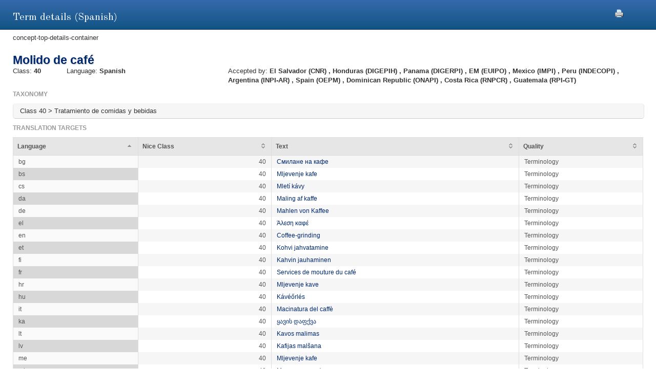

--- FILE ---
content_type: text/html;charset=UTF-8
request_url: http://euipo.europa.eu/ec2/term/839436;jsessionid=59256EA3EF7EDB4405BF05F85A0C2D80
body_size: 17942
content:
<!DOCTYPE HTML SYSTEM "about:legacy-compat">
<html lang="en"><head><meta content="IE=9; IE=EDGE" http-equiv="X-UA-Compatible"/><meta content="text/html; charset=UTF-8" http-equiv="Content-Type"/><meta content="width=device-width, initial-scale=1.0" name="viewport"/><meta content="Term information.  Nice class, sources, acceptance offices and translation target for the term" name="description"/><link href="/ec2/static/20250620124701/styles/main.css" type="text/css" rel="stylesheet"/><link href="/ec2/static/20250620124701/styles/ec2.css" type="text/css" rel="stylesheet"/><link media="print" href="/ec2/static/20250620124701/styles/print.css" type="text/css" rel="stylesheet"/><link href="/ec2/static/20250620124701/images/favicon.ico" type="image/x-icon" rel="shortcut icon"/><title>Term details | TMclass </title><style type="text/css">
			.contentWrapper {border:0!important}
		</style></head>
<!--[if lt IE 7 ]> <body class="ie6 med sans-serif"  id="modalW"> <![endif]--><!--[if IE 7 ]>   <body class="ie7 med sans-serif" id="modalW"> <![endif]--><!--[if IE 8 ]>    <body class="ie8 med sans-serif"  id="modalW"> <![endif]--><!--[if IE 9 ]>    <body class="ie9 med sans-serif"  id="modalW"> <![endif]-->
<!--[if (gt IE 9)|!(IE)]><!--> <body id="modalW" class="med sans-serif"> <!--<![endif]--> <div id="wrap_content">
			<!--  -->
			<div class="contentWrapper clearfix"><div class="printModal"><a title="You can use your browser print option safely or click this print icon" onclick="window.print();_paq.push([&apos;trackEvent&apos;, &apos;PRINT&apos;, &apos;PRINT&apos;, &apos;PRINT&apos;]);" href="#"><img src="/ec2/static/images/print.png"/></a></div>
				<!-- mainContent -->
				<div class="clearfix" id="pageContent"><div class="container-fluid" id="contentWrapper"><div id="cookieMsg" style="display:none" class="roundBox contentError"><p>Your browser&#39;s cookies are not enabled. For full functionality of this site you will need to &lt;strong&gt;activate cookies in your browser&lt;/strong&gt;.</p><p>You can&nbsp;
			<strong class="modalW"><a onclick="_paq.push([&apos;trackEvent&apos;, &apos;HELP&apos;, &apos;Help_en&apos;, &apos;Help_en&apos;]);" href="/ec2/static/html/help-en.html#cookies">follow these instructions to turn cookies on</a></strong>,&nbsp;
			and refresh this page to continue using TMclass.</p></div><noscript><div class="contentError"><p>For full functionality of this site it is &lt;strong&gt;mandatory to enable JavaScript&lt;/strong&gt;.<br/><br/>Here are the&nbsp;
			<a target="_blank" href="http://www.enable-javascript.com/">instructions how to enable JavaScript in your web browser</a>.
		</p></div></noscript><div id="details"><h2>Term details (Spanish)</h2>concept-top-details-container
	<div class="module concept-details-top"><div id=""><div class="concept-info-container"><div class="row-fluid"><div class="span10 english_master_title"><h4>Molido de café</h4></div></div><div class="row-fluid concept-info-row"><div class="span1"><small>Class: </small><strong>40</strong></div><div class="span3"><small>Language: </small><strong>Spanish</strong></div><div class="span8 hideTm5"><small>Accepted by: </small><strong><span original-title="EL SALVADOR: Centro Nacional de Registros" class="showTipsy">El Salvador
                                                (CNR)
                                            </span>, <span original-title="HONDURAS: Dirección General de Propiedad Intelectual" class="showTipsy">Honduras
                                                (DIGEPIH)
                                            </span>, <span original-title="PANAMA: Dirección General del Registro de la Propiedad Industrial" class="showTipsy">Panama
                                                (DIGERPI)
                                            </span>, <span original-title="EUIPO: European Union Intellectual Property Office" class="showTipsy">EM
                                                (EUIPO)
                                            </span>, <span original-title="MEXICO: The Mexican Institute of Industrial Property" class="showTipsy">Mexico
                                                (IMPI)
                                            </span>, <span original-title="PERU: Instituto Nacional de Defensa de la Competencia y de la Protección de la Propiedad Intelectual" class="showTipsy">Peru
                                                (INDECOPI)
                                            </span>, <span original-title="ARGENTINA: Instituto Nacional de la Propiedad Industrial" class="showTipsy">Argentina
                                                (INPI-AR)
                                            </span>, <span original-title="SPAIN: Oficina Española de Patentes y Marcas (Spanish Patent and Trademark Office)" class="showTipsy">Spain
                                                (OEPM)
                                            </span>, <span original-title="DOMINICAN REPUBLIC: Oficina Nacional de la Propiedad Industrial" class="showTipsy">Dominican Republic
                                                (ONAPI)
                                            </span>, <span original-title="COSTA RICA: Registro Nacional de Costa Rica" class="showTipsy">Costa Rica
                                                (RNPCR)
                                            </span>, <span original-title="GUATEMALA: Registro de la Propiedad Intelectual" class="showTipsy">Guatemala
                                                (RPI-GT)
                                            </span></strong></div></div></div><div class="row-fluid tree-path-row"><h6>Taxonomy</h6><ul id="tree-path-plain-show"><li>Class 40 &gt; Tratamiento de comidas y bebidas</li></ul></div><div class="row-fluid targets-row"><h6>Translation targets</h6><table class="display detailsTable" border="0" cellspacing="0" cellpadding="0"><thead><tr><th>Language</th><th>Nice Class</th><th class="">Text</th><th>Quality</th></tr></thead><tbody><tr><td>bg</td><td class="align-right">40</td><td dir="LTR"><a onclick="_paq.push([&apos;trackEvent&apos;, &apos;Detail&apos;, &apos;Detail_es_bg&apos;, &apos;Detail_es_bg&apos;]);" href="/ec2/term/839431">Смилане на кафе</a></td><td>Terminology</td></tr><tr><td>bs</td><td class="align-right">40</td><td dir="LTR"><a onclick="_paq.push([&apos;trackEvent&apos;, &apos;Detail&apos;, &apos;Detail_es_bs&apos;, &apos;Detail_es_bs&apos;]);" href="/ec2/term/240045738">Mljevenje kafe</a></td><td>Terminology</td></tr><tr><td>cs</td><td class="align-right">40</td><td dir="LTR"><a onclick="_paq.push([&apos;trackEvent&apos;, &apos;Detail&apos;, &apos;Detail_es_cs&apos;, &apos;Detail_es_cs&apos;]);" href="/ec2/term/839432">Mletí kávy</a></td><td>Terminology</td></tr><tr><td>da</td><td class="align-right">40</td><td dir="LTR"><a onclick="_paq.push([&apos;trackEvent&apos;, &apos;Detail&apos;, &apos;Detail_es_da&apos;, &apos;Detail_es_da&apos;]);" href="/ec2/term/69638153">Maling af kaffe</a></td><td>Terminology</td></tr><tr><td>de</td><td class="align-right">40</td><td dir="LTR"><a onclick="_paq.push([&apos;trackEvent&apos;, &apos;Detail&apos;, &apos;Detail_es_de&apos;, &apos;Detail_es_de&apos;]);" href="/ec2/term/839433">Mahlen von Kaffee</a></td><td>Terminology</td></tr><tr><td>el</td><td class="align-right">40</td><td dir="LTR"><a onclick="_paq.push([&apos;trackEvent&apos;, &apos;Detail&apos;, &apos;Detail_es_el&apos;, &apos;Detail_es_el&apos;]);" href="/ec2/term/69638156">Άλεση καφέ</a></td><td>Terminology</td></tr><tr><td>en</td><td class="align-right">40</td><td dir="LTR"><a onclick="_paq.push([&apos;trackEvent&apos;, &apos;Detail&apos;, &apos;Detail_es_en&apos;, &apos;Detail_es_en&apos;]);" href="/ec2/term/839435">Coffee-grinding</a></td><td>Terminology</td></tr><tr><td>et</td><td class="align-right">40</td><td dir="LTR"><a onclick="_paq.push([&apos;trackEvent&apos;, &apos;Detail&apos;, &apos;Detail_es_et&apos;, &apos;Detail_es_et&apos;]);" href="/ec2/term/69638164">Kohvi jahvatamine</a></td><td>Terminology</td></tr><tr><td>fi</td><td class="align-right">40</td><td dir="LTR"><a onclick="_paq.push([&apos;trackEvent&apos;, &apos;Detail&apos;, &apos;Detail_es_fi&apos;, &apos;Detail_es_fi&apos;]);" href="/ec2/term/69638158">Kahvin jauhaminen</a></td><td>Terminology</td></tr><tr><td>fr</td><td class="align-right">40</td><td dir="LTR"><a onclick="_paq.push([&apos;trackEvent&apos;, &apos;Detail&apos;, &apos;Detail_es_fr&apos;, &apos;Detail_es_fr&apos;]);" href="/ec2/term/133665483">Services de mouture du café</a></td><td>Terminology</td></tr><tr><td>hr</td><td class="align-right">40</td><td dir="LTR"><a onclick="_paq.push([&apos;trackEvent&apos;, &apos;Detail&apos;, &apos;Detail_es_hr&apos;, &apos;Detail_es_hr&apos;]);" href="/ec2/term/129212472">Mljevenje kave</a></td><td>Terminology</td></tr><tr><td>hu</td><td class="align-right">40</td><td dir="LTR"><a onclick="_paq.push([&apos;trackEvent&apos;, &apos;Detail&apos;, &apos;Detail_es_hu&apos;, &apos;Detail_es_hu&apos;]);" href="/ec2/term/69638160">Kávéőrlés</a></td><td>Terminology</td></tr><tr><td>it</td><td class="align-right">40</td><td dir="LTR"><a onclick="_paq.push([&apos;trackEvent&apos;, &apos;Detail&apos;, &apos;Detail_es_it&apos;, &apos;Detail_es_it&apos;]);" href="/ec2/term/839437">Macinatura del caffè</a></td><td>Terminology</td></tr><tr><td>ka</td><td class="align-right">40</td><td dir="LTR"><a onclick="_paq.push([&apos;trackEvent&apos;, &apos;Detail&apos;, &apos;Detail_es_ka&apos;, &apos;Detail_es_ka&apos;]);" href="/ec2/term/241100323">ყავის დაფქვა</a></td><td>Terminology</td></tr><tr><td>lt</td><td class="align-right">40</td><td dir="LTR"><a onclick="_paq.push([&apos;trackEvent&apos;, &apos;Detail&apos;, &apos;Detail_es_lt&apos;, &apos;Detail_es_lt&apos;]);" href="/ec2/term/839438">Kavos malimas</a></td><td>Terminology</td></tr><tr><td>lv</td><td class="align-right">40</td><td dir="LTR"><a onclick="_paq.push([&apos;trackEvent&apos;, &apos;Detail&apos;, &apos;Detail_es_lv&apos;, &apos;Detail_es_lv&apos;]);" href="/ec2/term/69638165">Kafijas malšana</a></td><td>Terminology</td></tr><tr><td>me</td><td class="align-right">40</td><td dir="LTR"><a onclick="_paq.push([&apos;trackEvent&apos;, &apos;Detail&apos;, &apos;Detail_es_me&apos;, &apos;Detail_es_me&apos;]);" href="/ec2/term/244009343">Mljevenje kafe</a></td><td>Terminology</td></tr><tr><td>mk</td><td class="align-right">40</td><td dir="LTR"><a onclick="_paq.push([&apos;trackEvent&apos;, &apos;Detail&apos;, &apos;Detail_es_mk&apos;, &apos;Detail_es_mk&apos;]);" href="/ec2/term/245303702">Мелење на кафе</a></td><td>Terminology</td></tr><tr><td>mt</td><td class="align-right">40</td><td dir="LTR"><a onclick="_paq.push([&apos;trackEvent&apos;, &apos;Detail&apos;, &apos;Detail_es_mt&apos;, &apos;Detail_es_mt&apos;]);" href="/ec2/term/69638167">Tħin tal-kafè</a></td><td>Terminology</td></tr><tr><td>nl</td><td class="align-right">40</td><td dir="LTR"><a onclick="_paq.push([&apos;trackEvent&apos;, &apos;Detail&apos;, &apos;Detail_es_nl&apos;, &apos;Detail_es_nl&apos;]);" href="/ec2/term/839440">Malen van koffie</a></td><td>Terminology</td></tr><tr><td>no</td><td class="align-right">40</td><td dir="LTR"><a onclick="_paq.push([&apos;trackEvent&apos;, &apos;Detail&apos;, &apos;Detail_es_no&apos;, &apos;Detail_es_no&apos;]);" href="/ec2/term/241659145">Maling av kaffe</a></td><td>Terminology</td></tr><tr><td>pl</td><td class="align-right">40</td><td dir="LTR"><a onclick="_paq.push([&apos;trackEvent&apos;, &apos;Detail&apos;, &apos;Detail_es_pl&apos;, &apos;Detail_es_pl&apos;]);" href="/ec2/term/839441">Mielenie kawy</a></td><td>Terminology</td></tr><tr><td>pt</td><td class="align-right">40</td><td dir="LTR"><a onclick="_paq.push([&apos;trackEvent&apos;, &apos;Detail&apos;, &apos;Detail_es_pt&apos;, &apos;Detail_es_pt&apos;]);" href="/ec2/term/839442">Moagem de café</a></td><td>Terminology</td></tr><tr><td>ro</td><td class="align-right">40</td><td dir="LTR"><a onclick="_paq.push([&apos;trackEvent&apos;, &apos;Detail&apos;, &apos;Detail_es_ro&apos;, &apos;Detail_es_ro&apos;]);" href="/ec2/term/132158878">Măcinarea cafelei</a></td><td>Terminology</td></tr><tr><td>sk</td><td class="align-right">40</td><td dir="LTR"><a onclick="_paq.push([&apos;trackEvent&apos;, &apos;Detail&apos;, &apos;Detail_es_sk&apos;, &apos;Detail_es_sk&apos;]);" href="/ec2/term/839443">Mletie kávy</a></td><td>Terminology</td></tr><tr><td>sl</td><td class="align-right">40</td><td dir="LTR"><a onclick="_paq.push([&apos;trackEvent&apos;, &apos;Detail&apos;, &apos;Detail_es_sl&apos;, &apos;Detail_es_sl&apos;]);" href="/ec2/term/69638163">Mletje kave</a></td><td>Terminology</td></tr><tr><td>sq</td><td class="align-right">40</td><td dir="LTR"><a onclick="_paq.push([&apos;trackEvent&apos;, &apos;Detail&apos;, &apos;Detail_es_sq&apos;, &apos;Detail_es_sq&apos;]);" href="/ec2/term/244271147">Bluarje kafeje</a></td><td>Terminology</td></tr><tr><td>sv</td><td class="align-right">40</td><td dir="LTR"><a onclick="_paq.push([&apos;trackEvent&apos;, &apos;Detail&apos;, &apos;Detail_es_sv&apos;, &apos;Detail_es_sv&apos;]);" href="/ec2/term/839445">Malning av kaffe</a></td><td>Terminology</td></tr></tbody></table></div><div class="row-fluid nodes-row hideTm5"><h6>Sources</h6><table class="display detailsTable" border="0" cellspacing="0" cellpadding="0"><thead><tr><th>Source</th><th class="numericColumn">Concept reference</th></tr></thead><tbody><tr><td><a title="2024" onclick="_paq.push([&apos;trackEvent&apos;, &apos;Detail&apos;, &apos;Detail_es_source&apos;, &apos;Detail_es_source&apos;]);" href="/ec2/terminologysource/554">Mexican Supplement</a></td><td class="align-right"><a onclick="_paq.push([&apos;trackEvent&apos;, &apos;Detail&apos;, &apos;Detail_es_concept&apos;, &apos;Detail_es_concept&apos;]);" href="/ec2/concept/17010681">0037786</a></td></tr><tr><td><a title="12th Edition 2023 (Nov 2025)" onclick="_paq.push([&apos;trackEvent&apos;, &apos;Detail&apos;, &apos;Detail_es_source&apos;, &apos;Detail_es_source&apos;]);" href="/ec2/terminologysource/575">Harmonized</a></td><td class="align-right"><a onclick="_paq.push([&apos;trackEvent&apos;, &apos;Detail&apos;, &apos;Detail_es_concept&apos;, &apos;Detail_es_concept&apos;]);" href="/ec2/concept/18651896">0037786</a></td></tr></tbody></table></div></div></div></div></div></div></div></div><div id="footer"><footer id="wrap_footer"><p id="goBack"><a onclick="_paq.push([&apos;trackEvent&apos;, &apos;HOME&apos;, &apos;Home&apos;, &apos;Home&apos;]);" href="javascript:closeModal()">Go back to TMclass</a></p></footer></div>
	<script src="/ec2/static/20250620124701/js/jquery-1.8.3.min.js" type="text/javascript"></script>
	
	<script src="/ec2/static/20250620124701/js/jquery-plugins.min.js" type="text/javascript"></script>
	<script type="text/javascript">
			// Define interface language
			var LOCALEC2 = "en";			
			
			// Define working path (used on Javascript files)
			var EC2PATH = "/ec2/";
				
			// Open in new window message
			var TARGETBLANK = "Open in new window";
				
			// Print this page message
			var PRINTTHISPAGE = "Print this page";
				
			// Close button
			var CLOSEBTN = "Close";
			
			// Default sorting for advanced search
			var ADV_SEARCH_DEFAULT_SORT = "relevance";
						
			var DATATABLES_I18N = {
				oPaginate: {
					sFirst : "First", 
					sLast : "Last",
					sNext: "",
					sPrevious : ""
				},
				sEmptyTable: " No matching records found.",
				oAria:{
					sSortAscending : ": Click to sort column ascending",
					sSortDescending : ": Click to sort column descending"
				},
				sInfo: "Showing _START_ to _END_ of _TOTAL_ entries",
				sInfoEmpty: "Showing 0 to 0 of 0 entries",
				sInfoFiltered: "(filtered from _MAX_ total entries)",
				sInfoThousands: "",
				sLengthMenu: "Show _MENU_ entries",
				sLoadingRecords: "Loading...",
				sProcessing: "Processing...",
				sSearch: "Search: ",
				sZeroRecords: "No matching records found.",
				sPageOf: "Page _CURRENT_ of  _TOTAL_"
			};

			function getRtlLanguages() {
				return '[ar, he]';
			}

			function isRTLLayout() {
				return 'false' === 'true';
			}

			function isTM5() {
				return '' === 'true';
			}

			function getTM5Path() {
				return '';
			}

			function isRegional() {
				return 'false';
			}

			$(document).ready(function () {
				ec2.mainLib.init();
			});
		</script>
		<!--[if lte IE 6]>
		<script type="text/javascript" src="/ec2/static/20250620124701/js/dd_belatedpng.js"/><script type="text/javascript">
			// PNG fix
			$(document).ready(function() {
				$("img[src$=.png]").addClass("png");
				DD_belatedPNG.fix('.png');
			});			
		</script>
		  <![endif]-->
		
	<script src="/ec2/static/20250620124701/js/script-min.js" type="text/javascript"></script>
	
	<script src="/ec2/static/20250620124701/js/script.common-min.js" type="text/javascript"></script>
	<script type="text/javascript">
			  var _paq = _paq || [];
			  /* tracker methods like "setCustomDimension" should be called before "trackPageView" */
			  _paq.push(["setCookieDomain", "*.euipo.europa.eu"]);
			  _paq.push(["setDoNotTrack", true]);
			  _paq.push(['trackPageView']);
			  _paq.push(['enableLinkTracking']);
			  (function() {
			    var u="https://stats.euipo.europa.eu/";
			    _paq.push(['setTrackerUrl', u+'piwik.php']);
			    _paq.push(['setSiteId', '20']);
			    var d=document, g=d.createElement('script'), s=d.getElementsByTagName('script')[0];
			    g.type='text/javascript'; g.async=true; g.defer=true; g.src=u+'piwik.js'; s.parentNode.insertBefore(g,s);
			  })();
			</script><noscript><p><img alt="" style="border:0;" src="https://stats.euipo.europa.eu/piwik.php?idsite=20&amp;rec=1"/></p></noscript></body></html><script>

		function closeModal() {
			window.parent.location="/ec2";
		}

	</script>